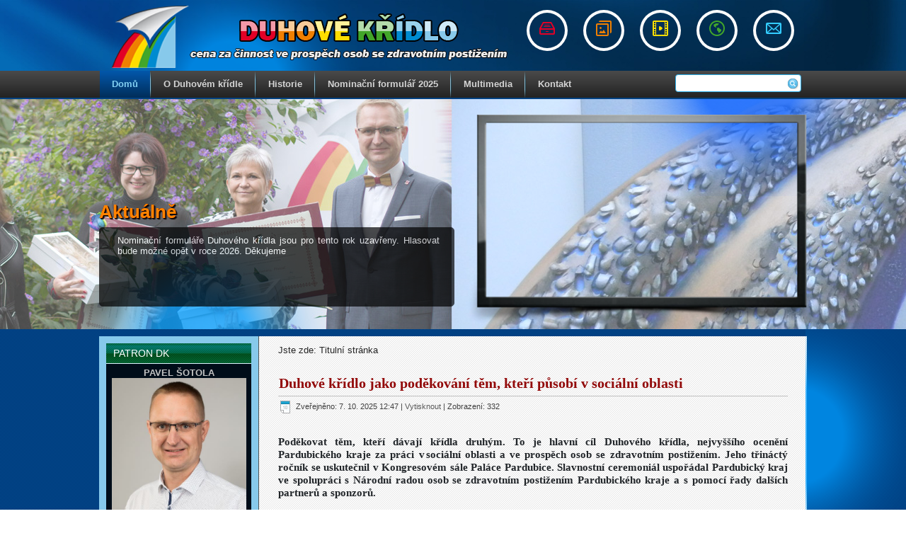

--- FILE ---
content_type: text/html; charset=utf-8
request_url: http://www.duhovekridlo.cz/index.php
body_size: 11206
content:

<!DOCTYPE html>
<html dir="ltr" lang="cs-cz">
<head>
    <base href="http://www.duhovekridlo.cz/index.php" />
	<meta http-equiv="content-type" content="text/html; charset=utf-8" />
	<meta name="generator" content="Joomla! - Open Source Content Management" />
	<title>Duhové křídlo</title>
	<link href="/index.php?format=feed&amp;type=rss" rel="alternate" type="application/rss+xml" title="RSS 2.0" />
	<link href="/index.php?format=feed&amp;type=atom" rel="alternate" type="application/atom+xml" title="Atom 1.0" />
	<link href="/templates/dd_gfx_35/favicon.ico" rel="shortcut icon" type="image/vnd.microsoft.icon" />
	<script type="application/json" class="joomla-script-options new">{"csrf.token":"44a9b078b8389fe83f6561e6184a1e8b","system.paths":{"root":"","base":""}}</script>
	<script src="/media/jui/js/jquery.min.js?c3e87557a1d82068ed3bd148cf4fc592" type="text/javascript"></script>
	<script src="/media/jui/js/jquery-noconflict.js?c3e87557a1d82068ed3bd148cf4fc592" type="text/javascript"></script>
	<script src="/media/jui/js/jquery-migrate.min.js?c3e87557a1d82068ed3bd148cf4fc592" type="text/javascript"></script>
	<script src="/media/system/js/caption.js?c3e87557a1d82068ed3bd148cf4fc592" type="text/javascript"></script>
	<script src="/media/system/js/mootools-core.js?c3e87557a1d82068ed3bd148cf4fc592" type="text/javascript"></script>
	<script src="/media/system/js/core.js?c3e87557a1d82068ed3bd148cf4fc592" type="text/javascript"></script>
	<script src="/media/system/js/mootools-more.js?c3e87557a1d82068ed3bd148cf4fc592" type="text/javascript"></script>
	<script src="/media/jui/js/bootstrap.min.js?c3e87557a1d82068ed3bd148cf4fc592" type="text/javascript"></script>
	<script type="text/javascript">
jQuery(window).on('load',  function() {
				new JCaption('img.caption');
			});jQuery(function($) {
			 $('.hasTip').each(function() {
				var title = $(this).attr('title');
				if (title) {
					var parts = title.split('::', 2);
					var mtelement = document.id(this);
					mtelement.store('tip:title', parts[0]);
					mtelement.store('tip:text', parts[1]);
				}
			});
			var JTooltips = new Tips($('.hasTip').get(), {"maxTitleChars": 50,"fixed": false});
		});jQuery(function($){ initTooltips(); $("body").on("subform-row-add", initTooltips); function initTooltips (event, container) { container = container || document;$(container).find(".hasTooltip").tooltip({"html": true,"container": "body"});} });
	</script>

    <link rel="stylesheet" href="/templates/system/css/system.css" />
    <link rel="stylesheet" href="/templates/system/css/general.css" />


    
    
    <meta name="viewport" content="initial-scale = 1.0, maximum-scale = 1.0, user-scalable = no, width = device-width" />

    <!--[if lt IE 9]><script src="https://html5shiv.googlecode.com/svn/trunk/html5.js"></script><![endif]-->
    <link rel="stylesheet" href="/templates/dd_gfx_35/css/template.css" media="screen" />
    <!--[if lte IE 7]><link rel="stylesheet" href="/templates/dd_gfx_35/css/template.ie7.css" media="screen" /><![endif]-->
    <link rel="stylesheet" href="/templates/dd_gfx_35/css/template.responsive.css" media="all" />

<link rel="shortcut icon" href="/favicon.ico" type="image/x-icon" />
    <script>if ('undefined' != typeof jQuery) document._artxJQueryBackup = jQuery;</script>
    <script src="/templates/dd_gfx_35/jquery.js"></script>
    <script>jQuery.noConflict();</script>

    <script src="/templates/dd_gfx_35/script.js"></script>
    <script src="/templates/dd_gfx_35/script.responsive.js"></script>
    <script src="/templates/dd_gfx_35/modules.js"></script>
        <script>if (document._artxJQueryBackup) jQuery = document._artxJQueryBackup;</script>
        <!-- iconnmenu-->
    <script type="text/javascript" src="/templates/dd_gfx_35/js/modernizr.custom.js"></script>
    <link rel="stylesheet" href="/templates/dd_gfx_35/css/component.css" type="text/css" media="screen" />
        <link href='http://fonts.googleapis.com/css?family=Open+Sans:300,700' rel='stylesheet' type='text/css' />
    
    <!--scroling head-->
<script src="/templates/dd_gfx_35/js/scroling.js"></script>
<script type="text/javascript">
$(function() {
	$(window).scroll(function() {
		if($(this).scrollTop() != 0) {
			$('#toTop').fadeIn();	
		} else {
			$('#toTop').fadeOut();
		}
	});
 
	$('#toTop').click(function() {
		$('body,html').animate({scrollTop:0},800);
	});	
});
</script>
<!--end scroling-->


<!--slideshow header start-->

<link rel="stylesheet" href="/templates/dd_gfx_35/themes/default/default.css" type="text/css" media="screen" />
<link rel="stylesheet" href="/templates/dd_gfx_35/themes/pascal/pascal.css" type="text/css" media="screen" />
<link rel="stylesheet" href="/templates/dd_gfx_35/themes/orman/orman.css" type="text/css" media="screen" />
<link rel="stylesheet" href="/templates/dd_gfx_35/css/nivo-slider.css" type="text/css" media="screen" />
<link rel="stylesheet" href="/templates/dd_gfx_35/css/style.css" type="text/css" media="screen" />
<script type="text/javascript" src="/templates/dd_gfx_35/js/jquery-1.6.1.min.js"></script>
<script type="text/javascript" src="/templates/dd_gfx_35/js/jquery.nivo.slider.pack.js"></script>
<script type="text/javascript">      
 var $j = jQuery.noConflict();       
 jQuery(document).ready(function ($){   
 $j("#slider").nivoSlider(          
); });          
 </script>
<!--slideshow header end-->
</head>
<body>
<div id="toTop"><p>Zpět na začátek</p></div>
<div id="dd-main">
<header class="dd-header">
    <div class="dd-shapes">
        <div class="dd-object999948352"><!--slideshow image-->
    <div id="wrapper">
<div class="slider-wrapper theme-default">
            
            <div id="slider" class="nivoSlider">

<img src="/images/templates/Slide_1.jpg" alt="foto1"/>
<img src="/images/templates/Slide_2.jpg" alt="foto2"/>
<img src="/images/templates/Slide_3.jpg" alt="foto3"/>
<img src="/images/templates/Slide_4.jpg" alt="foto4"/>
<img src="/images/templates/Slide_5.jpg" alt="foto5"/>

</div>
</div>
</div>
</div>
 <!-- end slideshow image-->
<div class="dd-object1335759605"></div>
<div class="dd-object1045104342"></div>
<div class="dd-object1522609879"><div class="title">Aktuálně</div><div class="tx">
  <p><a href="#">Nominační formuláře Duhového křídla jsou pro tento rok uzavřeny. Hlasovat bude možné opět v roce 2026. Děkujeme</a></p></div></div>
<div class="dd-object556980657"></div>
            </div>
          
<!--video-->

<div class="dd-positioncontrol dd-positioncontrol-149088887" id="video">
<iframe src="http://www.youtube.com/embed/cdQ5zv4Upk4?rel=0&amp;autoplay=0&amp;start=00&amp;wmode=opaque" frameborder="0" width="444" height="249" allowfullscreen="true"></iframe>
</div><!--end video-->

<div class="dd-positioncontrol dd-positioncontrol-1052489686" id="menu"><div class="hi-icon-wrap hi-icon-effect-5 hi-icon-effect-5d">
<a href="http://duhovekridlo.cz/index.php/nominacni-formulare-2024" alt="Nominační řád a formuláře" title="Nominační řád a formuláře" class="hi-icon hi-icon-archive">Nominační řád a formuláře</a><a href="/index.php/multimedia/foto" alt="Fotogalerie" title="Fotogalerie" class="hi-icon hi-icon-images">Fotogalerie</a><a href="/index.php/multimedia/videogalerie" alt="Videogalerie" title="Videogalerie" class="hi-icon hi-icon-videos">Videogalerie</a><a href="/index.php/multimedia/odkazy" alt="Odkazy" title="Odkazy" class="hi-icon hi-icon-earth">Odkazy</a><a href="/index.php/kontakt" alt="Napište nám" title="Napište nám" class="hi-icon hi-icon-mail">Napište nám</a>				</div>
</div>


<a href="/index.php" class="dd-logo dd-logo-525937054">
    <img src="/templates/dd_gfx_35/images/logo.png" alt="" />
</a><div class="dd-logo dd-logo-1032293473">
<div class="icon">
</div>
    <img src="/templates/dd_gfx_35/images/logo-1032293473.png" alt="" />
</div>
<div class="dd-textblock dd-object995499080">
    <form class="dd-search" name="Search" action="/index.php" method="post">
    <input type="text" value="" name="searchword" />
        <input type="hidden" name="task" value="search" />
<input type="hidden" name="option" value="com_search" />
<input type="submit" value="" name="search" class="dd-search-button" />
        </form>
</div>
<nav class="dd-nav">
    <div class="dd-nav-inner">
    
<ul class="dd-hmenu nav-pills"><li class="item-101 current active"><a class=" active" href="/index.php">Domů</a></li><li class="item-160"><a href="/index.php/duhove-kridlo-2014">O Duhovém křídle</a></li><li class="item-150 deeper parent"><a href="/index.php/historie">Historie</a><ul><li class="item-179"><a href="/index.php/historie/duhove-kridlo-2025">Duhové křídlo 2025</a></li><li class="item-178"><a href="/index.php/historie/duhove-kridlo-2024">Duhové křídlo 2024</a></li><li class="item-177"><a href="/index.php/historie/duhove-kridlo-2023"> Duhové křídlo 2023</a></li><li class="item-176"><a href="/index.php/historie/duhove-kridlo-2022"> Duhové křídlo 2022</a></li><li class="item-175"><a href="/index.php/historie/duhove-kridlo-2021"> Duhové křídlo 2021</a></li><li class="item-174"><a href="/index.php/historie/duhove-kridlo-2020"> Duhové křídlo 2020</a></li><li class="item-173"><a href="/index.php/historie/duhove-kridlo-2019"> Duhové křídlo 2019</a></li><li class="item-172"><a href="/index.php/historie/duhove-kridlo-2018">Duhové křídlo 2018</a></li><li class="item-164"><a href="/index.php/historie/duhove-kridlo-2017">Duhové křídlo 2017</a></li><li class="item-163"><a href="/index.php/historie/duhove-kridlo-2016">Duhové křídlo 2016</a></li><li class="item-162"><a href="/index.php/historie/duhove-kridlo-2015">Duhové křídlo 2015</a></li><li class="item-152"><a href="/index.php/historie/duhove-kridlo-2013">Duhové křídlo 2013</a></li><li class="item-151"><a href="/index.php/historie/duhove-kridlo-2012">Duhové křídlo 2012</a></li></ul></li><li class="item-149"><a href="/index.php/nominacni-formular-2025">Nominační formulář 2025</a></li><li class="item-147 deeper parent"><a href="/index.php/multimedia">Multimedia</a><ul><li class="item-146"><a href="/index.php/multimedia/foto">Fotogalerie</a></li><li class="item-148"><a href="/index.php/multimedia/videogalerie">Videogalerie</a></li><li class="item-154"><a href="/index.php/multimedia/odkazy">Odkazy</a></li></ul></li><li class="item-153"><a href="/index.php/kontakt">Kontakt</a></li></ul> 
        </div>
    </nav>

                    
</header>
<div class="dd-sheet clearfix">
            <div class="dd-layout-wrapper">
                <div class="dd-content-layout">
                    <div class="dd-content-layout-row">
                        <div class="dd-layout-cell dd-sidebar1">
<div class="dd-block clearfix"><div class="dd-blockheader"><h3 class="t">PATRON DK</h3></div><div class="dd-blockcontent"><!-- Simple Image Holder 3.0.2 starts here -->
<div style='text-align:center;'><div><b>PAVEL ŠOTOLA</b></div><img class="sih5774" src="http://www.duhovekridlo.cz/images/pavel_sotola.JPG" border="0" alt="" title="" width="190" height="190" /><div>Patronem Duhového křídla je pan Pavel Šotola</div></div>
</><!-- Simple Image Holder 3.0.2 ends here --></div></div><div class="dd-block clearfix"><div class="dd-blockheader"><h3 class="t">Organizátoři akce</h3></div><div class="dd-blockcontent"><div class="bannergroup">

	<div class="banneritem">
																																																																			<a href="/index.php/component/banners/click/20" target="_blank" rel="noopener noreferrer"
							title="NRZP ČR">
							<img src="http://www.duhovekridlo.cz/images/banners/nrzp_logo_aktualni.jpg"
								alt="NRZP ČR"
								 width="195"								 height="80"							/>
						</a>
																<div class="clr"></div>
	</div>
	<div class="banneritem">
																																																																			<a href="/index.php/component/banners/click/21" target="_blank" rel="noopener noreferrer"
							title="Pardubický kraj">
							<img src="http://www.duhovekridlo.cz/images/banners/pk_logo.jpg"
								alt="Pardubický kraj"
								 width="195"								 height="80"							/>
						</a>
																<div class="clr"></div>
	</div>

</div></div></div><div class="dd-block clearfix"><div class="dd-blockheader"><h3 class="t">Partneři akce</h3></div><div class="dd-blockcontent"><div class="bannergroup">

	<div class="banneritem">
																																																																			<a href="/index.php/component/banners/click/23" target="_blank" rel="noopener noreferrer"
							title="Ministerstvo kultury České republiky">
							<img src="http://www.duhovekridlo.cz/images/banners/logo_MKCR.jpg"
								alt="logo MKCR"
								 width="195"								 height="80"							/>
						</a>
																<div class="clr"></div>
	</div>
	<div class="banneritem">
																																																																			<a href="/index.php/component/banners/click/19" target="_blank" rel="noopener noreferrer"
							title="OlfinCar">
							<img src="http://www.duhovekridlo.cz/images/banners/olfincar.png"
								alt="OlfinCar"
								 width="195"								 height="80"							/>
						</a>
																<div class="clr"></div>
	</div>
	<div class="banneritem">
																																																																			<a href="/index.php/component/banners/click/1" target="_blank" rel="noopener noreferrer"
							title="ADAM PRVNÍ">
							<img src="http://www.duhovekridlo.cz/images/banners/adam_prvni.png"
								alt="ADAM PRVNÍ"
								 width="195"								 height="80"							/>
						</a>
																<div class="clr"></div>
	</div>
	<div class="banneritem">
																																																																			<a href="/index.php/component/banners/click/3" target="_blank" rel="noopener noreferrer"
							title="Český rozhlas">
							<img src="http://www.duhovekridlo.cz/images/banners/crp_partneri.png"
								alt="Český rozhlas"
								 width="195"								 height="80"							/>
						</a>
																<div class="clr"></div>
	</div>
	<div class="banneritem">
																																																																			<a href="/index.php/component/banners/click/9" target="_blank" rel="noopener noreferrer"
							title="Ruční papírna Velké Losiny">
							<img src="http://www.duhovekridlo.cz/images/banners/papirna_losiny.png"
								alt="Ruční papírna Velké Losiny"
																							/>
						</a>
																<div class="clr"></div>
	</div>
	<div class="banneritem">
																																																																			<a href="/index.php/component/banners/click/6" target="_blank" rel="noopener noreferrer"
							title="Duhové noviny">
							<img src="http://www.duhovekridlo.cz/images/banners/duhove_noviny.png"
								alt="Duhové noviny"
								 width="195"								 height="80"							/>
						</a>
																<div class="clr"></div>
	</div>
	<div class="banneritem">
																																																																			<a href="/index.php/component/banners/click/22" target="_blank" rel="noopener noreferrer"
							title="foxconn">
							<img src="http://www.duhovekridlo.cz/images/banners/logo-foxconn_kopie.jpg"
								alt="foxconn"
								 width="195"								 height="80"							/>
						</a>
																<div class="clr"></div>
	</div>

</div></div></div>



                        </div>

                        <div class="dd-layout-cell dd-content">
<article class="dd-post"><div class="dd-postcontent clearfix">
<div class="breadcrumbs">
<span class="showHere">Jste zde: </span><span>Titulní stránka</span></div>
</div></article><article class="dd-post dd-messages"><div class="dd-postcontent clearfix">
<div id="system-message-container">
</div></div></article><div class="blog-featured"><div class="items-leading"><div class="leading-0"><article class="dd-post"><div class="dd-postmetadataheader"><h2 class="dd-postheader"><a href="/index.php/2-uncategorised/167-duhove-kridlo-jako-podekovani-tem-kteri-pusobi-v-socialni-oblasti">Duhové křídlo jako poděkování těm, kteří působí v sociální oblasti</a></h2></div><div class="dd-postheadericons dd-metadata-icons"><span class="dd-postdateicon">Zveřejněno: 7. 10. 2025 12:47</span> | <a href="/index.php/2-uncategorised/167-duhove-kridlo-jako-podekovani-tem-kteri-pusobi-v-socialni-oblasti?tmpl=component&amp;print=1" title="Vytisknou články < Duhové křídlo jako poděkování těm, kteří působí v sociální oblasti >" onclick="window.open(this.href,'win2','status=no,toolbar=no,scrollbars=yes,titlebar=no,menubar=no,resizable=yes,width=640,height=480,directories=no,location=no'); return false;" rel="nofollow">			<span class="icon-print" aria-hidden="true"></span>
		Vytisknout	</a> | Zobrazení: 332</div><div class="dd-postcontent clearfix"><div class="dd-article"><p style="margin-right: 0cm; margin-left: 0cm; font-size: 12pt; font-family: 'Times New Roman', serif; color: #000000; margin-top: 0cm; background-image: initial; background-position: initial; background-size: initial; background-repeat: initial; background-attachment: initial; background-origin: initial; background-clip: initial;"> </p>
<p style="margin-right: 0cm; margin-left: 0cm; font-size: 12pt; font-family: 'Times New Roman', serif; color: #000000; margin-top: 0cm; background-image: initial; background-position: initial; background-size: initial; background-repeat: initial; background-attachment: initial; background-origin: initial; background-clip: initial;"><b><span style="font-size: 11pt; font-family: Roboto; color: #212529;">Poděkovat těm, kteří dávají křídla druhým. To je hlavní cíl Duhového křídla, nejvyššího ocenění Pardubického kraje za práci v sociální oblasti a ve prospěch osob se zdravotním postižením. Jeho třináctý ročník se uskutečnil v Kongresovém sále Paláce Pardubice. Slavnostní ceremoniál uspořádal Pardubický kraj ve spolupráci s Národní radou osob se zdravotním postižením Pardubického kraje a s pomocí řady dalších partnerů a sponzorů.</span></b></p>
<figure class="pull-left" style="text-align: center;"><img title="Pavel Šotola zahajuje Duhové křídlo 2025" src="/images/DK2025/VYHLASENI_DK_2025/01_Pavel_Sotola_zahajuje_Duhove_kridlo_2025.jpg" alt="Pavel Šotola zahajuje Duhové křídlo 2025" width="630" height="420" />
<figcaption>Pavel Šotola zahajuje Duhové křídlo 2025</figcaption>
</figure>
<p style="margin-right: 0cm; margin-left: 0cm; font-size: 12pt; font-family: 'Times New Roman', serif; color: #000000; margin-top: 0cm; background-image: initial; background-position: initial; background-size: initial; background-repeat: initial; background-attachment: initial; background-origin: initial; background-clip: initial;"><b><span style="font-size: 11pt; font-family: Roboto; color: #212529;">Náročná, ale zároveň velmi záslužná práce</span></b></p>
<p style="margin-right: 0cm; margin-left: 0cm; font-size: 12pt; font-family: 'Times New Roman', serif; color: #000000; margin-top: 0cm; background-image: initial; background-position: initial; background-size: initial; background-repeat: initial; background-attachment: initial; background-origin: initial; background-clip: initial;"><span style="font-size: 11pt; font-family: Roboto; color: #212529;">„Na této akci každoročně děkujeme těm, kteří svůj čas, energii a srdce věnují pomoci lidem se zdravotním postižením. A to jak zaměstnancům sociálních služeb, dobrovolníkům, filantropům i organizacím, které jsou inspirací pro ostatní,“ uvedl náměstek hejtmana Pardubického kraje pro sociální péči a neziskový sektor Pavel Šotola. „Společně si připomínáme, že práce v sociální oblasti je nesmírně náročná, ale zároveň velmi záslužná a pro naši společnost nenahraditelná,“ zdůraznil Pavel Šotola, který v letošním roce odměnil svou speciální cenou Lenku Skokanovou. Ta téměř 13 let působila na Univerzitě Pardubice, kde se intenzivně věnovala studentům se specifickými potřebami a od roku 2000 zastávala post krajské koordinátorky Národní rady osob se zdravotním postižením pro Pardubický kraj.</span></p>
<figure class="pull-left" style="text-align: center;"><img title="Lenka_Skokanová" src="/images/DK2025/VYHLASENI_DK_2025/06_Lenka_Skokanova.jpg" alt="Lenka_Skokanová" width="630" height="420" />
<figcaption>Lenka Skokanová</figcaption>
</figure>
<p style="margin-right: 0cm; margin-left: 0cm; font-size: 12pt; font-family: 'Times New Roman', serif; color: #000000; margin-top: 0cm; background-image: initial; background-position: initial; background-size: initial; background-repeat: initial; background-attachment: initial; background-origin: initial; background-clip: initial;"><b><span style="font-size: 11pt; font-family: Roboto; color: #212529;">Téměř 40 let v čele Domova pod hradem Žampach</span></b></p>
<p style="margin-right: 0cm; margin-left: 0cm; font-size: 12pt; font-family: 'Times New Roman', serif; color: #000000; margin-top: 0cm; background-image: initial; background-position: initial; background-size: initial; background-repeat: initial; background-attachment: initial; background-origin: initial; background-clip: initial;"><span style="font-size: 11pt; font-family: Roboto; color: #212529;">Cenu Michala Hašta za celoživotní a mimořádnou práci ve prospěch osob se zdravotním postižením či jiným znevýhodněním obdržel Luděk Grätz. Ten stojí v čele Domova pod hradem Žampach od roku 1987. Také jeho zásluhou se Domov pod hradem Žampach stal uznávaným poskytovatelem vysoce kvalitních sociálních služeb. „Mé poděkování směřuje také mým kolegyním a kolegům. A manželce za trpělivost,“ konstatoval s úsměvem Luděk Grätz, který si získal hluboký respekt spolupracovníků, klientů, odborníků i širokého okolí. Jeho úsilí přesahuje rámec běžné pracovní činnosti. Je příkladem obětavé a smysluplné práce, jejímž cílem je zlepšení kvality života se zdravotním postižením. Luděk Grätz se výraznou měrou zasloužil i o rozvoj arboreta v areálu domova, které se dnes řadí mezi významné přírodní a turistické zajímavosti regionu.</span></p>
<figure style="text-align: center;"><img title="Luděk Grätz" src="/images/DK2025/VYHLASENI_DK_2025/05_Ludek_Gratz.jpg" alt="Luděk Grätz" width="630" height="420" />
<figcaption>Luděk Grätz</figcaption>
</figure>
<p style="margin-right: 0cm; margin-left: 0cm; font-size: 12pt; font-family: 'Times New Roman', serif; color: #000000; margin-top: 0cm; background-image: initial; background-position: initial; background-size: initial; background-repeat: initial; background-attachment: initial; background-origin: initial; background-clip: initial;"><span style="font-size: 11pt; font-family: Roboto; color: #212529;">V kategorii Profesionál si Duhové křídlo vysloužila Iva Šišmišová. Ta od roku 2006 pracuje v Centru denních služeb Světlanka při Charitě Svitavy. Klienti z řad dospělých lidí s mentálním hendikepem si jí váží nejen pro její pomoc a vedení, ale i pro její lidskost. Jak říká jeden z nich: „Naučila mě prát, vařit, starat se o sebe. Prostě všechno.“</span></p>
<figure style="text-align: center;"><img title="kategorie profesionál" src="/images/DK2025/VYHLASENI_DK_2025/04_kategorie_profesional.jpg" alt="kategorie profesionál" width="630" height="420" />
<figcaption>kategorie profesionál</figcaption>
</figure>
<p style="margin-right: 0cm; margin-left: 0cm; font-size: 12pt; font-family: 'Times New Roman', serif; color: #000000; margin-top: 0cm; background-image: initial; background-position: initial; background-size: initial; background-repeat: initial; background-attachment: initial; background-origin: initial; background-clip: initial;"><b><span style="font-size: 11pt; font-family: Roboto; color: #212529;">Dárek k narozeninám pro Květnou Zahradu</span></b></p>
<p style="margin-right: 0cm; margin-left: 0cm; font-size: 12pt; font-family: 'Times New Roman', serif; color: #000000; margin-top: 0cm; background-image: initial; background-position: initial; background-size: initial; background-repeat: initial; background-attachment: initial; background-origin: initial; background-clip: initial;"><span style="font-size: 11pt; font-family: Roboto; color: #212529;">V kategorii Dobrovolník/Filantrop získala Duhové křídlo studentka vysoké školy Markéta Šafránková, která od roku 2019 působí jako dobrovolnice v Oblastní charitě Chrudim. „V naší rodině jsme zvyklí pomáhat druhým. Já už od svých pěti let,“ líčila svůj příběh mladá dobrovolnice, která si ráda chodí povídat se seniory. „Oni se s chutí podělí o své životní příběhy a já zase o ty mé,“ přiblížila jednu z mnoha svých dobrovolnických aktivit.</span></p>
<figure style="text-align: center;"><img title="kategorie dobrovolník / donátor" src="/images/DK2025/VYHLASENI_DK_2025/02_kategorie_dobrovolnik-donator.jpg" alt="kategorie dobrovolník / donátor" width="630" height="420" />
<figcaption>kategorie dobrovolník / donátor</figcaption>
</figure>
<p style="margin-right: 0cm; margin-left: 0cm; font-size: 12pt; font-family: 'Times New Roman', serif; color: #000000; margin-top: 0cm; background-image: initial; background-position: initial; background-size: initial; background-repeat: initial; background-attachment: initial; background-origin: initial; background-clip: initial;"><span style="font-size: 11pt; font-family: Roboto; color: #212529;">V kategorii Poskytovatel sociálních služeb byla oceněna Květná Zahrada. Jejím cílem je podporovat lidi v nesnázích na jejich cestě k integraci do společnosti. „Tohoto ocenění si velmi vážíme. V letošním roce slavíme 20. narozeniny naší organizace. O to více nás takový dárek potěšil,“ poznamenal Ferdinand Raditsch, ředitel Květné Zahrady. Ta v Květné u Poličky provozuje mimo sociální službu pro mladé lidi po odchodu z ústavní výchovy také fungující statek a sociální podnik.</span></p>
<figure style="text-align: center;"><img title="kategorie poskytovatel sociálních služeb" src="/images/DK2025/VYHLASENI_DK_2025/03_kategorie_poskytovatel_socialnich_sluzeb.jpg" alt="kategorie poskytovatel sociálních služeb" width="629" height="419" />
<figcaption>kategorie poskytovatel sociálních služeb</figcaption>
</figure>
<p style="margin-right: 0cm; margin-left: 0cm; font-size: 12pt; font-family: 'Times New Roman', serif; color: #000000; margin-top: 0cm; background-image: initial; background-position: initial; background-size: initial; background-repeat: initial; background-attachment: initial; background-origin: initial; background-clip: initial;"><b><span style="font-size: 11pt; font-family: Roboto; color: #212529;">Dlouhodobá a intenzivní spolupráce s krajem</span></b></p>
<p style="margin-right: 0cm; margin-left: 0cm; font-size: 12pt; font-family: 'Times New Roman', serif; color: #000000; margin-top: 0cm; background-image: initial; background-position: initial; background-size: initial; background-repeat: initial; background-attachment: initial; background-origin: initial; background-clip: initial;"><span style="font-size: 11pt; font-family: Roboto; color: #212529;">„Jsem moc rád, že jsem mohl na letošní ročník Duhového křídla přijet a všem nominovaným i oceněným pogratulovat a poděkovat za jejich práci,“ poznamenal předseda Národní rady osob se zdravotním postižením České republiky Václav Krása, který si velmi pochvaloval spolupráci s Pardubickým krajem. „Jde o dlouhodobou a velmi intenzivní spolupráci,“ zdůraznil Václav Krása, který kvitoval i kulturní program letošního ročníku Duhového křídla v podobě vystoupení Pěveckého sextetu Gmajor6.</span></p>
<figure style="text-align: center;"><img title="Václav Krása" src="/images/DK2025/VYHLASENI_DK_2025/07_Vaclav_Krasa.jpg" alt="Václav Krása" width="630" height="420" />
<figcaption>Václav Krása</figcaption>
</figure>
<p><span style="font-size: 11pt; font-family: Roboto; color: #212529;">Více informací o akci najdete na webu </span><span style="color: #000000; font-size: 12pt; font-family: Aptos, sans-serif;"><a style="color: blue; text-decoration-line: underline;" href="http://www.duhovekridlo.cz/"><span style="font-size: 11pt; font-family: Roboto; color: #006bb6;">www.duhovekridlo.cz</span></a></span><span style="font-size: 11pt; font-family: Roboto; color: #212529;">.</span></p></div></div></article></div></div><div class="items-row cols-1 row-0"><div class="item column-1"><article class="dd-post"><div class="dd-postmetadataheader"><h2 class="dd-postheader"><a href="/index.php/2-uncategorised/165-pozvanka-na-13-rocnik-ceny-duhove-kridlo">Pozvánka na 13. ročník ceny Duhové křídlo</a></h2></div><div class="dd-postheadericons dd-metadata-icons"><span class="dd-postdateicon">Zveřejněno: 19. 8. 2025 14:56</span> | <a href="/index.php/2-uncategorised/165-pozvanka-na-13-rocnik-ceny-duhove-kridlo?tmpl=component&amp;print=1" title="Vytisknou články < Pozvánka na 13. ročník ceny Duhové křídlo >" onclick="window.open(this.href,'win2','status=no,toolbar=no,scrollbars=yes,titlebar=no,menubar=no,resizable=yes,width=640,height=480,directories=no,location=no'); return false;" rel="nofollow">			<span class="icon-print" aria-hidden="true"></span>
		Vytisknout	</a> | Zobrazení: 488</div><div class="dd-postcontent clearfix"><div class="dd-article"><p><span style="font-family: Georgia, 'Times New Roman', 'Bitstream Charter', Times, serif; font-size: 13px;">Zveme vás na 13. ročník ceny Duhové křídlo. Více viz přiložený leták.</span></p>
<p><span style="font-family: Georgia, 'Times New Roman', 'Bitstream Charter', Times, serif; font-size: 13px;"><img src="/images/DK2025/DUHOVE_KRIDLO_2025_pozvanka.jpg" alt="" width="701" height="991" /></span></p>
<p> </p></div></div></article></div><span class="row-separator"></span></div><div class="items-row cols-1 row-1"><div class="item column-1"><article class="dd-post"><div class="dd-postmetadataheader"><h2 class="dd-postheader"><a href="/index.php/2-uncategorised/164-festival-pod-duhovymi-kridly-v-pardubicich-zahral-u-srdce">Festival Pod duhovými křídly v Pardubicích zahřál u srdce</a></h2></div><div class="dd-postheadericons dd-metadata-icons"><span class="dd-postdateicon">Zveřejněno: 6. 6. 2025 9:03</span> | <a href="/index.php/2-uncategorised/164-festival-pod-duhovymi-kridly-v-pardubicich-zahral-u-srdce?tmpl=component&amp;print=1" title="Vytisknou články < Festival Pod duhovými křídly v Pardubicích zahřál u srdce >" onclick="window.open(this.href,'win2','status=no,toolbar=no,scrollbars=yes,titlebar=no,menubar=no,resizable=yes,width=640,height=480,directories=no,location=no'); return false;" rel="nofollow">			<span class="icon-print" aria-hidden="true"></span>
		Vytisknout	</a> | Zobrazení: 694</div><div class="dd-postcontent clearfix"><div class="dd-article"><p style="margin-right: 0cm; margin-left: 0cm; font-size: 12pt; font-family: 'Times New Roman', serif; color: #000000; margin-top: 0cm;"><b><span style="font-size: 11pt; font-family: Roboto; color: #212529;">Zážitek, na který se nezapomíná. Tak by se dal stručně shrnout letošní festival Pod duhovými křídly, který uspořádal Pardubický kraj a Národní rada osob se zdravotním postižením Pardubického kraje v pardubickém ABC klubu. Pravidelně na něm vystupují soubory</span></b><span class="apple-converted-space"><span style="font-size: 11pt; font-family: Roboto; color: #212529;"> </span></span><b><span style="font-size: 11pt; font-family: Roboto; color: #212529;">ze sociálních služeb a organizací osob se zdravotním postižením z celého Pardubického kraje s tím, co si během roku jejich klienti připravovali.</span></b></p>
<p style="margin-right: 0cm; margin-left: 0cm; font-size: 12pt; font-family: 'Times New Roman', serif; color: #000000; margin-top: 0cm;"><b><span style="font-size: 11pt; font-family: Roboto; color: #212529;"> Jedinečná vystoupení plná emocí</span></b></p>
<p style="margin-right: 0cm; margin-left: 0cm; font-size: 12pt; font-family: 'Times New Roman', serif; color: #000000; margin-top: 0cm;"><span style="font-size: 11pt; font-family: Roboto; color: #212529;">Všechna vystoupení souborů měla své kouzlo. Ať už šlo o taneční, pěvecké nebo hudební. Každé bylo jedinečné, osobité a plné emocí. Bylo cítit, že za každým pohybem, tónem i úsměvem stojí obrovské úsilí, radost a touha potěšit publikum a předvést, že případné hendikepy se dají překonávat. Všichni z více než stovky účinkujících vložili do svého „čísla“ kus sebe, energie, nadšení i odvahy. A právě díky tomu šlo o unikátní přehlídku, která zahřála u srdce. Diváci navíc nešetřili úsměvy, potleskem ani dojetím.</span></p>
<p style="margin-right: 0cm; margin-left: 0cm; font-size: 12pt; font-family: 'Times New Roman', serif; color: #000000; margin-top: 0cm;"><b><span style="font-size: 11pt; font-family: Roboto; color: #212529;">Pohodová, působivá a spontánní akce</span></b></p>
<p style="margin-right: 0cm; margin-left: 0cm; font-size: 12pt; font-family: 'Times New Roman', serif; color: #000000; margin-top: 0cm;"><span style="font-size: 11pt; font-family: Roboto; color: #212529;">„Jsem moc rád, že se festival Pod duhovými křídly stal součástí života našeho kraje. Odehrávají se tu důležitá setkání. A to nejen pro účinkující, ale i pro nás ostatní v publiku. Jsem přesvědčený o tom, že má hluboký smysl se takto potkávat a navzájem se inspirovat,“ uvedl náměstek hejtmana Pardubického kraje zodpovědný za sociální péči a neziskový sektor Pavel Šotola, pod jehož záštitou se akce konala.</span><span class="apple-converted-space"><span style="font-size: 11pt; font-family: Roboto; color: #212529;"> </span></span></p>
<p style="margin-right: 0cm; margin-left: 0cm; font-size: 12pt; font-family: 'Times New Roman', serif; color: #000000; margin-top: 0cm;"><b><span style="font-size: 11pt; font-family: Roboto; color: #212529;">Cesta kolem světa i talentovaný raper</span></b></p>
<p style="margin-right: 0cm; margin-left: 0cm; font-size: 12pt; font-family: 'Times New Roman', serif; color: #000000; margin-top: 0cm;"><span style="font-size: 11pt; font-family: Roboto; color: #212529;">S Oblastní charitou Polička se návštěvníci festivalu vydali na cestu kolem světa. Domov sociálních služeb Slatiňany ukázal, jak jejich sbor Klíčenky dokáže zazpívat písně od populární svitavské kapely Čechomor. Šance pro Tebe nadchla vystoupením velmi šikovné omladiny, klienti Centra sociálních služeb Bystré a Denního stacionáře Slunečnice přenesli všechny diváky na vlny country. Obyvatelé domova pro seniory v Heřmanově Městci potěšili retro tancem s nádhernými výraznými kostýmy na nesmrtelnou „pecku“ skupiny ABBA Dancing Queen. Bonanza Veselí překvapila pozoruhodnou kombinací romského tance, polky a street dance.</span><span class="apple-converted-space"><span style="font-size: 11pt; font-family: Roboto; color: #212529;"> </span></span></p>
<p style="margin-right: 0cm; margin-left: 0cm; font-size: 12pt; font-family: 'Times New Roman', serif; color: #000000; margin-top: 0cm;"><span style="font-size: 11pt; font-family: Roboto; color: #212529;">Zimní vzpomínku do ABC klubu přinesl Domov pod hradem Žampach. Klienti Centra denních služeb Motýl při Domově seniorů Drachtinka tancem ukázali, proč je dobré žít tady a teď. České populární písně zazněly díky Domovu u studánky z Anenské Studánky. Že zpívají srdcem, dokázali i obyvatelé Domova pod Kuňkou.</span><span class="apple-converted-space"><span style="font-size: 11pt; font-family: Roboto; color: #212529;"> </span></span></p>
<p style="margin-right: 0cm; margin-left: 0cm; font-size: 12pt; font-family: 'Times New Roman', serif; color: #000000; margin-top: 0cm;"><span style="font-size: 11pt; font-family: Roboto; color: #212529;">Závěr festivalu patřil Muzikoterapeutickému souboru Základní školy a Praktické školy SVÍTÁNÍ Mlima Jua. Povedeným bonusem byla show žáka školy SVÍTÁNÍ Jakuba Stolína. Ten se předvedl s vlastní tvorbou jako velmi talentovaný raper, který by se možná neztratil ani na hlavním pódiu letošního pardubického majálesu.</span></p>
<p><span style="font-size: 11pt; font-family: Roboto; color: #212529;">Podívejte se na průběh festivalu ve fotografiích Terezy Dostálové.</span></p>
<p><span style="font-size: 11pt; font-family: Roboto; color: #212529;"><img src="/images/DK2025/festival/6M3A3347.jpg" alt="" /><img src="/images/DK2025/festival/6M3A3391.jpg" alt="" width="708" height="472" /><img src="/images/DK2025/festival/6M3A3419.jpg" alt="" width="708" height="472" /><img src="/images/DK2025/festival/6M3A3488.jpg" alt="" width="708" height="472" /><img src="/images/DK2025/festival/6M3A3516.jpg" alt="" width="708" height="472" /><img src="/images/DK2025/festival/6M3A3521.jpg" alt="" width="708" height="472" /><img src="/images/DK2025/festival/6M3A3522.jpg" alt="" width="708" height="472" /><img src="/images/DK2025/festival/6M3A3531.jpg" alt="" width="708" height="472" /><img src="/images/DK2025/festival/6M3A3590.jpg" alt="" width="708" height="472" /><img src="/images/DK2025/festival/6M3A3648.jpg" alt="" width="708" height="472" /><img src="/images/DK2025/festival/6M3A3681.jpg" alt="" width="708" height="472" /><img src="/images/DK2025/festival/6M3A3725.jpg" alt="" width="708" height="472" /><img src="/images/DK2025/festival/IMG_34801.jpg" alt="" width="708" height="472" /><img src="/images/DK2025/festival/IMG_3499.jpg" alt="" width="708" height="472" /><img src="/images/DK2025/festival/IMG_35672.jpg" alt="" width="708" height="472" /><img src="/images/DK2025/festival/IMG_35731.jpg" alt="" width="708" height="472" /><img src="/images/DK2025/festival/Jakub__Stolin.jpg" alt="" width="708" height="531" /><img src="/images/DK2025/festival/Zaver_festivalu_a_Mlima_Jua.jpg" alt="" width="708" height="472" /></span></p></div></div></article></div><span class="row-separator"></span></div><div class="items-row cols-1 row-2"><div class="item column-1"><article class="dd-post"><div class="dd-postmetadataheader"><h2 class="dd-postheader"><a href="/index.php/2-uncategorised/163-pozva-nka-na-festival-pod-duhovy-mi-kr-i-dly-2025-a-jeho-program">Pozvánka na festival Pod duhovými křídly 2025 a jeho program</a></h2></div><div class="dd-postheadericons dd-metadata-icons"><span class="dd-postdateicon">Zveřejněno: 20. 5. 2025 13:55</span> | <a href="/index.php/2-uncategorised/163-pozva-nka-na-festival-pod-duhovy-mi-kr-i-dly-2025-a-jeho-program?tmpl=component&amp;print=1" title="Vytisknou články < Pozvánka na festival Pod duhovými křídly 2025 a jeho program >" onclick="window.open(this.href,'win2','status=no,toolbar=no,scrollbars=yes,titlebar=no,menubar=no,resizable=yes,width=640,height=480,directories=no,location=no'); return false;" rel="nofollow">			<span class="icon-print" aria-hidden="true"></span>
		Vytisknout	</a> | Zobrazení: 790</div><div class="dd-postcontent clearfix"><div class="dd-article"><p> </p>
<p><img src="/images/DK2025/01_Pozvanka_-_regionalni_kolo_2025.jpg" alt="" /></p>
<p><img src="/images/DK2025/02_2025_Program_festivalu.jpg" alt="" /></p></div></div></article></div><span class="row-separator"></span></div><div class="items-row cols-1 row-3"><div class="item column-1"><article class="dd-post"><div class="dd-postmetadataheader"><h2 class="dd-postheader"><a href="/index.php/2-uncategorised/162-vyhlasujeme-trinacty-rocnik-ceny-duhove-kridlo-2025">Vyhlašujeme třináctý ročník ceny Duhové křídlo 2025!</a></h2></div><div class="dd-postheadericons dd-metadata-icons"><span class="dd-postdateicon">Zveřejněno: 17. 3. 2025 19:33</span> | <a href="/index.php/2-uncategorised/162-vyhlasujeme-trinacty-rocnik-ceny-duhove-kridlo-2025?tmpl=component&amp;print=1" title="Vytisknou články < Vyhlašujeme třináctý ročník ceny Duhové křídlo 2025! >" onclick="window.open(this.href,'win2','status=no,toolbar=no,scrollbars=yes,titlebar=no,menubar=no,resizable=yes,width=640,height=480,directories=no,location=no'); return false;" rel="nofollow">			<span class="icon-print" aria-hidden="true"></span>
		Vytisknout	</a> | Zobrazení: 1037</div><div class="dd-postcontent clearfix"><div class="dd-article"><p class="MsoNormal" style="margin: 0cm 0cm 8pt; line-height: 15.6933px; font-size: 11pt; font-family: Calibri, sans-serif; color: #000000; text-align: justify;"> </p>
<p class="MsoNormal" style="margin: 0cm 0cm 8pt; line-height: 15.6933px; font-size: 11pt; font-family: Calibri, sans-serif; color: #000000; text-align: justify;">Vážení přátelé,</p>
<p class="MsoNormal" style="margin: 0cm 0cm 6pt; line-height: 15.6933px; font-size: 11pt; font-family: Calibri, sans-serif; color: #000000; text-align: justify;"><strong>Pardubický kraj</strong> a <strong>Národní rada osob se zdravotním postižením Pardubického kraje</strong> vyhlašují v roce 2025 již 13. ročník ceny <strong>Duhové křídlo</strong>.</p>
<p class="MsoNormal" style="margin: 0cm 0cm 6pt; line-height: 15.6933px; font-size: 11pt; font-family: Calibri, sans-serif; color: #000000; text-align: justify;">Záštitu převzal a patronem celé akce je pan Pavel Šotola, náměstek hejtmana Pardubického kraje zodpovědný za sociální péči a neziskový sektor.</p>
<p class="MsoNormal" style="margin: 0cm 0cm 6pt; line-height: 15.6933px; font-size: 11pt; font-family: Calibri, sans-serif; color: #000000; text-align: justify;"> </p>
<p class="MsoNormal" style="margin: 0cm 0cm 6pt; line-height: 15.6933px; font-size: 11pt; font-family: Calibri, sans-serif; color: #000000; text-align: justify;"><b>Od 1. března </b><b>do 30. června 2025 jsou otevřeny tyto nominační kategorie:</b></p>
<ul style="margin-bottom: 0cm; color: #000000; font-size: medium; margin-top: 0cm;" type="disc">
<li class="MsoNormal" style="margin: 0cm 0cm 6pt; line-height: 15.6933px; font-size: 11pt; font-family: Calibri, sans-serif;"><b>kategorie I.      Profesionál</b></li>
<li class="MsoNormal" style="margin: 0cm 0cm 6pt; line-height: 15.6933px; font-size: 11pt; font-family: Calibri, sans-serif;"><b>kategorie II.     Dobrovolník / Filantrop</b></li>
<li class="MsoNormal" style="margin: 0cm 0cm 6pt; line-height: 15.6933px; font-size: 11pt; font-family: Calibri, sans-serif;"><b>kategorie III.    Poskytovatel sociálních služeb</b></li>
<li class="MsoNormal" style="margin: 0cm 0cm 6pt; line-height: 15.6933px; font-size: 11pt; font-family: Calibri, sans-serif;"><b>kategorie IV.   Cena Michala Hašta za celoživotní / mimořádnou práci ve prospěch osob se zdravotním postižením či jiným znevýhodněním</b></li>
</ul>
<p class="MsoNormal" style="margin: 0cm 0cm 6pt; line-height: 15.6933px; font-size: 11pt; font-family: Calibri, sans-serif; color: #000000; text-align: justify;"> </p>
<p class="MsoNormal" style="margin: 0cm 0cm 6pt; line-height: 15.6933px; font-size: 11pt; font-family: Calibri, sans-serif; color: #000000; text-align: justify;">Využijte příležitost poděkovat svým favoritům za obětavou práci, pomoc, či inspiraci. Pomozte nám najít ty nejlepší! Jako každý rok vybere komise finalisty, kteří budou pozváni na slavnostní galaodpoledne a předávání cen Duhové křídlo, které se uskuteční dne 24. září 2025 v Pardubicích.</p>
<p class="MsoNormal" style="margin: 0cm 0cm 6pt; line-height: 15.6933px; font-size: 11pt; font-family: Calibri, sans-serif; color: #000000; text-align: justify;">Nominace je možné podat na předepsaném formuláři, který je k dispozici na webových stránkách <a style="color: blue; text-decoration-line: underline;" href="http://www.duhovekridlo.cz/"><span style="color: windowtext;">www.duhovekridlo.cz</span></a>, <a style="color: blue; text-decoration-line: underline;" href="http://www.duhovenoviny.cz"><span style="color: windowtext;">www.duhovenoviny.cz</span></a>.</p>
<p class="MsoNormal" style="margin: 0cm 0cm 6pt; line-height: 15.6933px; font-size: 11pt; font-family: Calibri, sans-serif; color: #000000; text-align: justify;">Formuláře lze podat elektronicky zasláním na e-mail <span id="cloake679912e8c5b47b95e040efc065e25bb">Tato e-mailová adresa je chráněna před spamboty. Pro její zobrazení musíte mít povolen Javascript.</span><script type='text/javascript'>
				document.getElementById('cloake679912e8c5b47b95e040efc065e25bb').innerHTML = '';
				var prefix = 'ma' + 'il' + 'to';
				var path = 'hr' + 'ef' + '=';
				var addye679912e8c5b47b95e040efc065e25bb = 'pardubice' + '@';
				addye679912e8c5b47b95e040efc065e25bb = addye679912e8c5b47b95e040efc065e25bb + 'nrzp' + '.' + 'cz';
				var addy_texte679912e8c5b47b95e040efc065e25bb = '<span style="color: windowtext;">pardubice' + '@' + 'nrzp' + '.' + 'cz</span>';document.getElementById('cloake679912e8c5b47b95e040efc065e25bb').innerHTML += '<a style="color: blue; text-decoration-line: underline;" ' + path + '\'' + prefix + ':' + addye679912e8c5b47b95e040efc065e25bb + '\'>'+addy_texte679912e8c5b47b95e040efc065e25bb+'<\/a>';
		</script>.</p>
<p class="MsoNormal" style="margin: 0cm 0cm 6pt; line-height: 15.6933px; font-size: 11pt; font-family: Calibri, sans-serif; color: #000000; text-align: justify;"><br />Kontaktní osoba: Lenka Skokanová, koordinátorka NRZP ČR pro Pardubický kraj, tel. 736 751 202,<br />e-mail: <span id="cloakda4a8ad6777c04cc4e5f3945fc54574a">Tato e-mailová adresa je chráněna před spamboty. Pro její zobrazení musíte mít povolen Javascript.</span><script type='text/javascript'>
				document.getElementById('cloakda4a8ad6777c04cc4e5f3945fc54574a').innerHTML = '';
				var prefix = 'ma' + 'il' + 'to';
				var path = 'hr' + 'ef' + '=';
				var addyda4a8ad6777c04cc4e5f3945fc54574a = 'pardubice' + '@';
				addyda4a8ad6777c04cc4e5f3945fc54574a = addyda4a8ad6777c04cc4e5f3945fc54574a + 'nrzp' + '.' + 'cz';
				var addy_textda4a8ad6777c04cc4e5f3945fc54574a = '<span style="color: windowtext;">pardubice' + '@' + 'nrzp' + '.' + 'cz</span>';document.getElementById('cloakda4a8ad6777c04cc4e5f3945fc54574a').innerHTML += '<a style="color: blue; text-decoration-line: underline;" ' + path + '\'' + prefix + ':' + addyda4a8ad6777c04cc4e5f3945fc54574a + '\'>'+addy_textda4a8ad6777c04cc4e5f3945fc54574a+'<\/a>';
		</script>.</p>
<p class="MsoNormal" style="margin: 0cm 0cm 8pt; line-height: 15.6933px; font-size: 11pt; font-family: Calibri, sans-serif; color: #000000;">Těšíme se na Vaše nominace!</p>
<p><span style="color: #000000; font-size: 11pt; line-height: 15.6933px; font-family: Calibri, sans-serif;">Více informací na <a style="color: blue; text-decoration-line: underline;" href="http://www.duhovekridlo.cz/"><span style="color: windowtext;">www.duhovekridlo.cz</span></a>.</span></p></div></div></article></div><span class="row-separator"></span></div><article class="dd-post"><div class="dd-postcontent clearfix"><div class="items-more"><ol class="nav nav-tabs nav-stacked">
	<li>
		<a href="/index.php/2-uncategorised/159-letak-trinacteho-rocniku-ceny-duhove-kridlo-2025">
			Leták třináctého ročníku ceny „Duhové křídlo“ 2025</a>
	</li>
	<li>
		<a href="/index.php/2-uncategorised/157-duhove-kridlo-nabidlo-celou-radu-emotivnich-pribehu-srdcaru-pusobicich-v-socialni-oblasti">
			Duhové křídlo nabídlo celou řadu emotivních příběhů srdcařů působících v sociální oblasti</a>
	</li>
	<li>
		<a href="/index.php/2-uncategorised/156-pozvanka-na-dvanacty-rocnik-predavani-ceny-duhove-kridlo-2024">
			Pozvánka na dvanáctý ročník předávání ceny DUHOVÉ KŘÍDLO 2024</a>
	</li>
	<li>
		<a href="/index.php/2-uncategorised/153-festival-pod-duhovymi-kridly-nabidl-pusobiva-vystoupeni-ktera-dokazala-chytit-za-srdce">
			Festival Pod duhovými křídly nabídl působivá vystoupení, která dokázala chytit za srdce</a>
	</li>
</ol>
</div></div></article><div class="pagination"><p class="counter">Strana 1 z 20</p><div class="dd-pager"><span class="active">Začátek</span><span class="active">Předchozí</span><span class="active">1</span><a href="/index.php?start=5" class="">2</a><a href="/index.php?start=10" class="">3</a><a href="/index.php?start=15" class="">4</a><a href="/index.php?start=20" class="">5</a><a href="/index.php?start=25" class="">6</a><a href="/index.php?start=30" class="">7</a><a href="/index.php?start=35" class="">8</a><a href="/index.php?start=40" class="">9</a><a href="/index.php?start=45" class="">10</a><a title="Následující" href="/index.php?start=5" class="hasTip ">Následující</a><a title="Konec" href="/index.php?start=95" class="hasTip ">Konec</a></div></div></div>


                        </div>
                                            </div>
                </div>
            </div>


    </div>
<footer class="dd-footer">
  <div class="dd-footer-inner">
<span style="font-size: 12px;">
© 2026 <span style="font-style: italic; color: rgb(249, 157, 36);"><span style="font-weight: bold; color: #A6DFF2;">Duhové křídlo</span>.
</span>
    <p class="dd-page-footer">
        <span id="dd-footnote-links">Designed by <a href="http://www.diablodesign.eu" target="_blank">www.diablodesign.eu</a> & <a href="http://www.duhovekridlo.cz" target="_blank">www.duhovekridlo.cz</a>.</span>
    </p>
  </div>
</footer>

</div>


</body>
</html>

--- FILE ---
content_type: text/css
request_url: http://www.duhovekridlo.cz/templates/dd_gfx_35/css/style.css
body_size: 205
content:

.theme-default #slider {
    
    width:1920px; /* Make sure your images are the same size */
    height:417x; /* Make sure your images are the same size */
}
.theme-pascal.slider-wrapper,
.theme-orman.slider-wrapper {
    margin-top:150px;
}

/*====================*/
/*=== Other Styles ===*/
/*====================*/
.clear {
	clear:both;
}